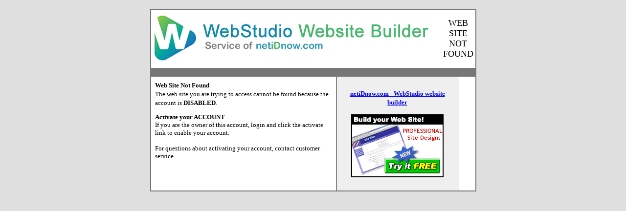

--- FILE ---
content_type: text/html
request_url: https://www.farmlifehemp.com/lab_tests
body_size: 2477
content:


<!DOCTYPE html>
<html>
<head>
<STYLE TYPE="text/css">
<!--
BODY {font-family:tahoma;}
TD {font-family:tahoma;}
H1 {font-family:tahoma;font-size=10pt;}
H2 {font-family:tahoma;font-size=10pt;}
H3 {font-family:tahoma;font-size=10pt;}
A.c2 { font-size:10pt;font-family:tahoma; text-decoration:none; color:ffffff; }
-->
</STYLE>
</head>
<body topmargin=0  bgcolor=dfdfdf leftmargin=0 marginheight=0 marginwidth=0>
<br>
<table width=630 bgcolor=ffffff align=center cellpadding=0 cellspacing=0 border=1 bordercolor=777777><tr><td>
<table width="100%" border=0 cellpadding=0 cellspacing=0><tr>
<td colspan=3><table width="100%" cellpadding=4 cellspacing=0 border=0><tr><td width="1%"><a href="http://www.netidnow.com"><img src="https://www.farmlifehemp.com/zirw/h499b4/i/p/sk/netid/logo.gif" border=0></a></td><td align=center width="99%"><font size=4>WEB SITE NOT FOUND</font></td></tr></table></td></tr><tr><td bgcolor=777777><img src="https://www.farmlifehemp.com/zirw/h499b4/i/t/w/rnddot.gif" width=1 height=10></td></tr>
</table>
<table cellpadding=0 cellspacing=0 border=0><tr><td width=378 valign=top>
<table cellspacing=5 cellpadding=3 border=0><tr><td>

<font size=2>

<b>Web Site Not Found</B><br>
The web site you are trying to access cannot be found because the account is <b>DISABLED</b>.<P>

<font size=2><b>Activate your ACCOUNT</font></b><br>
If you are the owner of this account, login and click the activate link to enable your account.<br><br>


<!--
<P><font size=2><b><font size=2><a href="http://www.netidnow.com">Design your own web site!</font></a></b><br>
Design and Build your own affordable, professional quality web site with netiDnow.com - WebStudio website builder. There are no limits with our powerful and easy to use site manager. Choose your layout, customize your colors, design your own pages, setup an online store, upload images...
<P>
-->
For questions about activating your account, contact customer service.

<P>


</td></tr></table>
</td>
<td width=1 bgcolor=000000><img src="https://www.farmlifehemp.com/zirw/h499b4/i/t/w/rnddot.gif" width=1 height=1></td>
<td valign=top width=250 bgcolor=efefef>


<table cellpadding=7 cellspacing=0 border=0 width="100%">
<tr><td>

&nbsp;<br>
<center><a href="http://www.netidnow.com"><font size=2><b>netiDnow.com - WebStudio website builder</b></font></a><P>
<a href="http://www.netidnow.com"><img src="https://www.farmlifehemp.com/zirw/h499b4/i/p/banners/banner4.gif" border=0></a></center>


</td></tr></table>

</td></tr></table>
</td></tr>
</table>

<p>&nbsp;<p>&nbsp;
</body>
</html>
